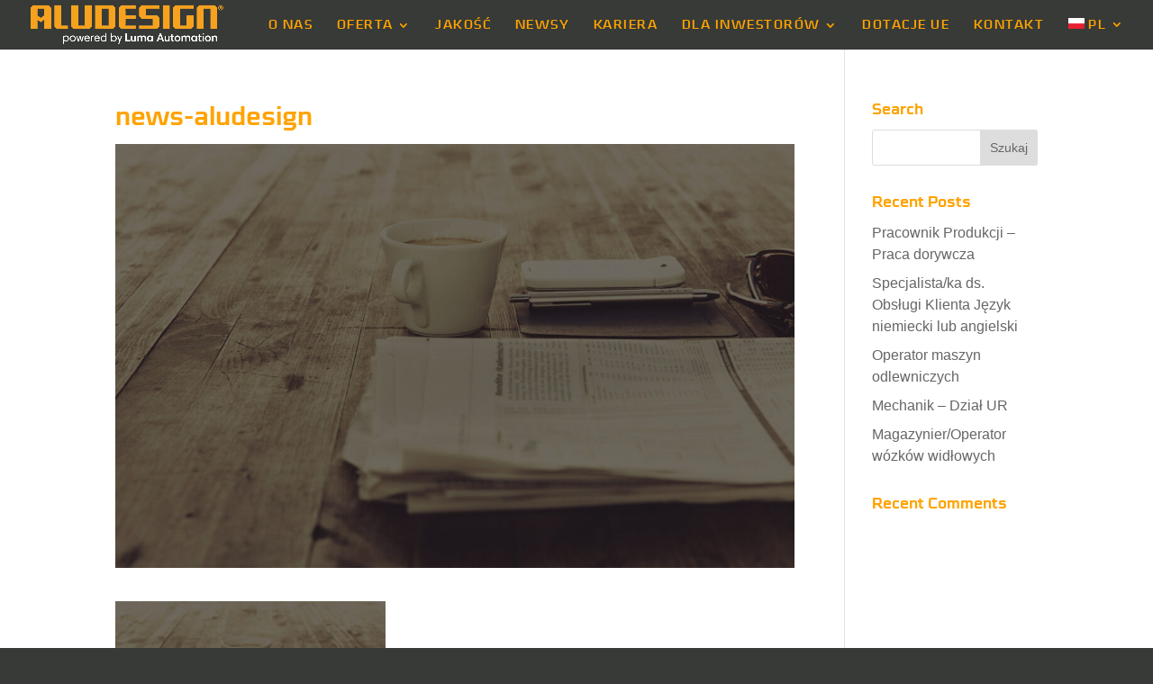

--- FILE ---
content_type: text/css
request_url: https://www.aludesign.pl/wp-content/et-cache/global/et-divi-customizer-global.min.css?ver=1761137015
body_size: 3872
content:
body,.et_pb_column_1_2 .et_quote_content blockquote cite,.et_pb_column_1_2 .et_link_content a.et_link_main_url,.et_pb_column_1_3 .et_quote_content blockquote cite,.et_pb_column_3_8 .et_quote_content blockquote cite,.et_pb_column_1_4 .et_quote_content blockquote cite,.et_pb_blog_grid .et_quote_content blockquote cite,.et_pb_column_1_3 .et_link_content a.et_link_main_url,.et_pb_column_3_8 .et_link_content a.et_link_main_url,.et_pb_column_1_4 .et_link_content a.et_link_main_url,.et_pb_blog_grid .et_link_content a.et_link_main_url,body .et_pb_bg_layout_light .et_pb_post p,body .et_pb_bg_layout_dark .et_pb_post p{font-size:16px}.et_pb_slide_content,.et_pb_best_value{font-size:18px}body{color:#ffa300}h1,h2,h3,h4,h5,h6{color:#ffa300}body{line-height:1.5em}a{color:#ffa300}#main-header,#main-header .nav li ul,.et-search-form,#main-header .et_mobile_menu{background-color:#373a36}#main-header .nav li ul{background-color:#ffa300}.nav li ul{border-color:#373a36}.et_header_style_centered .mobile_nav .select_page,.et_header_style_split .mobile_nav .select_page,.et_nav_text_color_light #top-menu>li>a,.et_nav_text_color_dark #top-menu>li>a,#top-menu a,.et_mobile_menu li a,.et_nav_text_color_light .et_mobile_menu li a,.et_nav_text_color_dark .et_mobile_menu li a,#et_search_icon:before,.et_search_form_container input,span.et_close_search_field:after,#et-top-navigation .et-cart-info{color:#ffa300}.et_search_form_container input::-moz-placeholder{color:#ffa300}.et_search_form_container input::-webkit-input-placeholder{color:#ffa300}.et_search_form_container input:-ms-input-placeholder{color:#ffa300}#main-header .nav li ul a{color:#373a36}#top-menu li.current-menu-ancestor>a,#top-menu li.current-menu-item>a,#top-menu li.current_page_item>a{color:#ffffff}#footer-widgets .footer-widget li:before{top:10.6px}#et-footer-nav .bottom-nav li.current-menu-item a{color:#ffa300}#footer-info,#footer-info a{color:rgba(255,255,255,0.79)}@media only screen and (min-width:981px){.et_header_style_left #et-top-navigation,.et_header_style_split #et-top-navigation{padding:20px 0 0 0}.et_header_style_left #et-top-navigation nav>ul>li>a,.et_header_style_split #et-top-navigation nav>ul>li>a{padding-bottom:20px}.et_header_style_split .centered-inline-logo-wrap{width:40px;margin:-40px 0}.et_header_style_split .centered-inline-logo-wrap #logo{max-height:40px}.et_pb_svg_logo.et_header_style_split .centered-inline-logo-wrap #logo{height:40px}.et_header_style_centered #top-menu>li>a{padding-bottom:7px}.et_header_style_slide #et-top-navigation,.et_header_style_fullscreen #et-top-navigation{padding:11px 0 11px 0!important}.et_header_style_centered #main-header .logo_container{height:40px}#logo{max-height:40%}.et_pb_svg_logo #logo{height:40%}.et_header_style_centered.et_hide_primary_logo #main-header:not(.et-fixed-header) .logo_container,.et_header_style_centered.et_hide_fixed_logo #main-header.et-fixed-header .logo_container{height:7.2px}.et-fixed-header #top-menu a,.et-fixed-header #et_search_icon:before,.et-fixed-header #et_top_search .et-search-form input,.et-fixed-header .et_search_form_container input,.et-fixed-header .et_close_search_field:after,.et-fixed-header #et-top-navigation .et-cart-info{color:#ffa300!important}.et-fixed-header .et_search_form_container input::-moz-placeholder{color:#ffa300!important}.et-fixed-header .et_search_form_container input::-webkit-input-placeholder{color:#ffa300!important}.et-fixed-header .et_search_form_container input:-ms-input-placeholder{color:#ffa300!important}.et-fixed-header #top-menu li.current-menu-ancestor>a,.et-fixed-header #top-menu li.current-menu-item>a,.et-fixed-header #top-menu li.current_page_item>a{color:#ffffff!important}.et-fixed-header#top-header a{color:#373a36}}@media only screen and (min-width:1350px){.et_pb_row{padding:27px 0}.et_pb_section{padding:54px 0}.single.et_pb_pagebuilder_layout.et_full_width_page .et_post_meta_wrapper{padding-top:81px}.et_pb_fullwidth_section{padding:0}}	h1,h2,h3,h4,h5,h6{font-family:'CubePro',Helvetica,Arial,Lucida,sans-serif}body,input,textarea,select{font-family:'Verdana',Helvetica,Arial,Lucida,sans-serif}#top-menu .current-menu-item a::before,#top-menu .current_page_item a::before{content:"";position:absolute;z-index:2;left:0;right:0}#top-menu li a:before{content:"";position:absolute;z-index:-2;left:0;right:100%;bottom:50%;background:#ffa300;height:3px;-webkit-transition-property:right;transition-property:right;-webkit-transition-duration:0.3s;transition-duration:0.3s;-webkit-transition-timing-function:ease-out;transition-timing-function:ease-out}#top-menu li a:hover{opacity:0,5!important;color:#ffa300}#top-menu li a:hover:before{right:0}#top-menu li li a:before{bottom:10%}#top-menu li li a:before{height:0px}#logo{margin:0!important;padding:0!important;max-height:100%}.et-fixed-header #logo{max-height:100%}#top-menu li li a{padding:3px 20px}table.cennik{border:1px solid #ccc;border-collapse:collapse;margin:0;padding:0;width:100%;table-layout:fixed}table.cennik caption{font-size:1.5em;margin:.5em 0 .75em}table.cennik tr{background:#f8f8f8;border:1px solid #ddd;padding:.35em}table.cennik th,table.cennik td{padding:.625em;text-align:center}table.cennik th{font-size:.85em;letter-spacing:.1em;text-transform:uppercase}@media screen and (max-width:600px){table.cennik{border:0}table.cennik caption{font-size:1.3em}table.cennik thead{border:none;clip:rect(0 0 0 0);height:1px;margin:-1px;overflow:hidden;padding:0;position:absolute;width:1px}table.cennik tr{border-bottom:3px solid #ddd;display:block;margin-bottom:.625em}table.cennik td{border-bottom:1px solid #ddd;display:block;font-size:.8em;text-align:right}table.cennik td:before{content:attr(data-label);float:left;font-weight:bold;text-transform:uppercase}table.cennik td:last-child{border-bottom:0}}.ten-columns .et_pb_module{width:10%;float:left}.twenty-columns .et_pb_module{width:5%;float:left}.twentyone-columns .et_pb_module{width:4.76%;float:left}#kontener-kalendarz .et_pb_module{margin-bottom:0px}.nav .inne-menu ul{visibility:hidden;z-index:9999;position:fixed;width:100vw;padding-top:10px;padding-bottom:10px;height:50px;left:0;padding:0;text-align:center!important;border:none;background:#7bc5f7;box-shadow:none;color:#373a36!important}.nav .inne-menu ul li:hover{opacity:0.9!important;background-color:none!important;color:#373a36}.nav li.et-reverse-direction-nav li ul{right:0;top:auto;background:#bae1fc;color:#373a36}#top-menu li li a{width:100%}#top-menu li>ul.sub-menu>li>a:first-child{color:#373A36!important}@media only screen and (min-width:1400px){div#et-top-navigation{float:none;padding-left:0!important;margin:0 auto;display:inline-block;width:100%;text-align:center}#top-menu,nav#top-menu-nav,nav.et-menu-nav{float:none!important}}.naglowek-mm .et_pb_slide_content h1{color:#ffa300!important;text-transform:uppercase;margin-top:15px;margin-bottom:15px}.naglowek-mm .et_pb_slide_content img{margin-bottom:20px}.pasek-pomaranczowy{background-color:transparent!important}.pasek-pomaranczowy img{z-index:100}.et-pb-controllers a{background:url(https://www.aludesign.pl/wp-content/uploads/2020/01/dot.png);text-indent:-9999px;overflow:hidden;width:24px;height:24px;border:none;cursor:pointer;font-size:0}.et-pb-controllers a.et-pb-active-control{background:url(https://www.aludesign.pl/wp-content/uploads/2020/01/dot-active.png)}.pomaranczowy-pasek{overflow:hidden;text-align:center}.pomaranczowy-pasek:before,.pomaranczowy-pasek:after{background-color:#ffa300;content:"";display:inline-block;height:2px;position:relative;vertical-align:middle;width:100px}.pomaranczowy-pasek:before{right:0.5em;margin-left:-100px}.pomaranczowy-pasek:after{left:0.5em;margin-right:-100px}.vertical-centred-text{display:table;height:100%}.vertical-centred-text .et_pb_text_inner{display:table-cell;vertical-align:middle}.et_pb_text_inner ul li:hover{opacity:0.6}.et_pb_text_inner ul{list-style:none!important;list-style-type:none!important}.et_pb_text_inner ul li::before{content:"\2022";color:#FFA105;font-weight:bold;display:inline-block;width:1em;margin-left:-1em}@media (min-width:981px){.kolumna5050 .et_pb_column_1_2,.et_pb_column_1_2{width:50%!important}.kolumna5050 .et_pb_column,.et_pb_column{margin-right:0%!important}}@media (max-width:980px){.kolumna5050 .et_pb_column{margin-bottom:0px}}span.mobile_menu_bar:before{color:#ffa300}.et_mobile_menu{border-top:3px solid #ffa300}.et_mobile_menu li a{color:#ffa300}@media all and (max-width:980px){.custom_row{display:-webkit-box;display:-moz-box;display:-ms-flexbox;display:-webkit-flex;display:flex;-webkit-flex-wrap:wrap;flex-wrap:wrap}.first-on-mobile{-webkit-order:1;order:1}.second-on-mobile{-webkit-order:2;order:2}.third-on-mobile{-webkit-order:3;order:3}.fourth-on-mobile{-webkit-order:4;order:4}.custom_row:last-child .et_pb_column:last-child{margin-bottom:30px}}@media only screen and (min-width:981px){#page-container{padding-top:54px!important;margin-top:-1px!important}}.et_pb_map{filter:url("data:image/svg+xml;utf8,#grayscale");filter:grayscale(70%);-moz-filter:grayscale(70%);-ms-filter:grayscale(70%);-o-filter:grayscale(70%);filter:gray;-webkit-filter:grayscale(70%)}.alu_pomaranczowy{color:#ffa300!important}.single .et_pb_post{margin-bottom:0;padding-bottom:0}#left-area{padding-bottom:0!important}@media only screen and (min-width:768px){.et_pb_blog_grid .et_pb_post{min-height:630px}}.wpml-ls-native{text-transform:uppercase}#top-menu li.mega-menu>ul>li:nth-of-type(5n){clear:none}#top-menu li.mega-menu>ul>li:nth-of-type(7n){clear:none}#top-menu li.mega-menu>ul>li{width:16%;margin:0}.mega-link>a{text-align:center;text-transform:uppercase}.mega-link>a img{margin-bottom:8px;max-width:100px;max-height:100px;display:block;margin-left:auto;margin-right:auto}#top-menu li.mega-menu>ul>li>a:first-child{border-bottom:none}#top-menu li.mega-menu>ul>li>a:first-child>strong{font-size:14px!important;letter-spacing:0px!important;font-weight:500!important;line-height:1em!important;display:block;margin-bottom:-10px}#top-menu li.mega-menu>ul>li>a:first-child>span{font-size:12px;font-weight:200;line-height:1em!important;text-transform:none!important}#top-menu li.mega-menu>ul>li>a:first-child>em{font-size:12px;color:#dc002e;font-weight:500;line-height:1em!important;text-transform:none!important}#top-menu li.mega-menu>ul>li>a:first-child{font-weight:500!important;font-size:14px!important;font-family:'CubePro',Helvetica,Arial,Lucida,sans-serif!important;letter-spacing:1.5px;color:#373A36!important}#et-secondary-nav .menu-item-has-children>a:first-child,#top-menu .menu-item-has-children>a:first-child,#top-menu li li a,.et_header_style_left #et-top-navigation nav>ul>li>a,.et_header_style_split #et-top-navigation nav>ul>li>a{text-transform:uppercase}.et_fullwidth_nav #top-menu li.mega-menu>ul{width:100%!important;margin:auto}.et_fullwidth_nav #top-menu li.mega-menu>ul{left:0px!important;right:0px!important}.et_fullwidth_nav #top-menu li.mega-menu>ul:hover{opacity:0.90!important}.et_fullwidth_nav #top-menu li.mega-menu>ul>li{text-align:center;margin-left:auto;margin-right:auto}.et_fullwidth_nav #top-menu li.mega-menu>ul>li:hover img{width:90px;margin-top:5px}@media all and (max-width:1240px){.mega-link img{display:none!important}.mega-link>a{text-align:left!important}.mega-link{display:none}.inne-menu li{display:none}.et_mobile_menu li li{padding-left:0px!important}.logo-eu-sg-lewe{margin-top:22px}}.nav li ul{right:0px}#cn-accept-cookie{color:#212529!important;text-decoration:underline}#slider-strona-glowna h1,#slider-strona-glowna h2{color:#ffa300!important;font-size:2.5em!important}#slider-strona-glowna h3,#slider-strona-glowna .proces-prod{color:#ffa300!important;font-size:1.2em!important}@media only screen and (max-width:980px){.two-columns .et_pb_column{width:50%!important}.three-columns .et_pb_column{width:33.33%!important}.four-columns .et_pb_column{width:25%!important}}@media only screen and (max-width:1240px){#et_mobile_nav_menu{display:block}#top-menu-nav{display:none}}@media screen and (min-width:981px){.ctm_form_container{float:left;width:50%}.ctm_form .et_pb_contact_field_3{min-height:180px}.ctm_form .et_pb_contact_field textarea{min-height:inherit!important}.ctm_form_container .et_pb_contact_field{width:100%}}.ds-vertical-align{display:flex;flex-direction:column;justify-content:center}.kontakt-ikonki .et_pb_blurb_description{margin-top:3px}#top-menu li#menu-item-43.mega-menu>ul>li,#top-menu li#menu-item-868.mega-menu>ul>li,#top-menu li#menu-item-873.mega-menu>ul>li{width:200px!important}#top-menu li#menu-item-43.mega-menu>ul,#top-menu li#menu-item-868.mega-menu>ul,#top-menu li#menu-item-873.mega-menu>ul{padding:30px 18%!important}@media only screen and (max-width:1900px){#top-menu li#menu-item-43.mega-menu>ul,#top-menu li#menu-item-868.mega-menu>ul,#top-menu li#menu-item-873.mega-menu>ul{padding:30px 17%!important}}@media only screen and (max-width:1850px){#top-menu li#menu-item-43.mega-menu>ul,#top-menu li#menu-item-868.mega-menu>ul,#top-menu li#menu-item-873.mega-menu>ul{padding:30px 16%!important}}@media only screen and (max-width:1800px){#top-menu li#menu-item-43.mega-menu>ul,#top-menu li#menu-item-868.mega-menu>ul,#top-menu li#menu-item-873.mega-menu>ul{padding:30px 15%!important}}@media only screen and (max-width:1750px){#top-menu li#menu-item-43.mega-menu>ul,#top-menu li#menu-item-868.mega-menu>ul,#top-menu li#menu-item-873.mega-menu>ul{padding:30px 14%!important}}@media only screen and (max-width:1700px){#top-menu li#menu-item-43.mega-menu>ul,#top-menu li#menu-item-868.mega-menu>ul,#top-menu li#menu-item-873.mega-menu>ul{padding:30px 13%!important}}@media only screen and (max-width:1650px){#top-menu li#menu-item-43.mega-menu>ul,#top-menu li#menu-item-868.mega-menu>ul,#top-menu li#menu-item-873.mega-menu>ul{padding:30px 12%!important}}@media only screen and (max-width:1600px){#top-menu li#menu-item-43.mega-menu>ul,#top-menu li#menu-item-868.mega-menu>ul,#top-menu li#menu-item-873.mega-menu>ul{padding:30px 11%!important}}@media only screen and (max-width:1550px){#top-menu li#menu-item-43.mega-menu>ul,#top-menu li#menu-item-868.mega-menu>ul,#top-menu li#menu-item-873.mega-menu>ul{padding:30px 9%!important}}@media only screen and (max-width:1500px){#top-menu li#menu-item-43.mega-menu>ul,#top-menu li#menu-item-868.mega-menu>ul,#top-menu li#menu-item-873.mega-menu>ul{padding:30px 8%!important}}@media only screen and (max-width:1450px){#top-menu li#menu-item-43.mega-menu>ul,#top-menu li#menu-item-868.mega-menu>ul,#top-menu li#menu-item-873.mega-menu>ul{padding:30px 7%!important}}@media only screen and (max-width:1400px){#top-menu li#menu-item-43.mega-menu>ul,#top-menu li#menu-item-868.mega-menu>ul,#top-menu li#menu-item-873.mega-menu>ul{padding:30px 5%!important}}@media only screen and (max-width:1350px){#top-menu li#menu-item-43.mega-menu>ul,#top-menu li#menu-item-868.mega-menu>ul,#top-menu li#menu-item-873.mega-menu>ul{padding:30px 3%!important}}@media only screen and (max-width:1300px){#top-menu li#menu-item-43.mega-menu>ul,#top-menu li#menu-item-868.mega-menu>ul,#top-menu li#menu-item-873.mega-menu>ul{padding:30px 1%!important}}@media only screen and (max-width:1250px){#top-menu li#menu-item-43.mega-menu>ul,#top-menu li#menu-item-868.mega-menu>ul,#top-menu li#menu-item-873.mega-menu>ul{padding:30px 0%!important}}.et_fullwidth_nav #top-menu li.mega-menu>ul{width:100%!important;margin-left:auto!important;margin-right:auto!important}@media only screen and (max-width:1240px){.sg-bialy-paseczek{margin-top:23px}}.sg-bialy-paseczek .loga-ue-sg{float:right;margin-right:15px;height:40px}.sg-bialy-paseczek .sg-ikonki-spolecznosciowek{width:16px}.sg-bialy-paseczek .sg-napisy-spolecznosciowek{color:#212529;font-weight:700}.sg-bialy-paseczek .sg-linki-spolecznosciowek{float:left;margin-left:35px;margin-top:9px}@media only screen and (max-width:1242px) and (min-width:981px){.sg-linia-kontener{margin-top:23px}}.ba_map_holder{height:80vh!important}.wp_mapit_multipin_map{height:80vh!important}.leaflet-tile-pane{-webkit-filter:grayscale(100%);filter:grayscale(100%)}.leaflet-popup-tip-container{margin:0px 0px 0px -22px!important}#mapencja{width:100%;height:80vh}.custom .leaflet-popup-tip,.custom .leaflet-popup-content-wrapper{background:#ffffff;color:#2d2d2d}.leaflet-popup{bottom:10px!important}#et-top-navigation{font-weight:500!important;font-size:14px!important;font-family:'CubePro',Helvetica,Arial,Lucida,sans-serif!important;letter-spacing:1.5px}.mega-link>a img{width:90px!important;height:90px!important}h1,h2,h3,h4,h5,h6{line-height:1.3em!important}.czcionka-cubepro{font-family:'CubePro',Helvetica,Arial,Lucida,sans-serif!important}.proces-produkcyjny{}.sg-slider-logo{font-family:'Monkirta',Helvetica,Arial,Lucida,sans-serif!important;margin-left:13px;letter-spacing:1.5px}#footer-info{width:100%;margin:0 auto;text-align:center!important}.slide-opis-sg{font-size:1.4em;letter-spacing:1.5px;font-family:'CubePro Light2',Helvetica,Arial,Lucida,sans-serif!important}.sg-popup-jezyki{width:150px;text-align:left;font-size:1.2em;margin-left:auto;margin-right:auto}@media (min-width:981px){.et_pb_gutters3 .et_pb_column_1_3,.et_pb_gutters3.et_pb_row .et_pb_column_1_3{width:33.33333%!important}}body .wpml-ls-menu-item li a{width:200px!important}.leaflet-container a.leaflet-popup-close-button{color:black!important}.popup-row-jezyki{font-size:22px}.popup-row-jezyki img{width:24px!important;height:16px!important}.popup-row-komunikat{}.popup-caly-kontener{background-color:#161616!important}.sub-menu .wpml-ls-item a{width:auto!important}.wpml-ls-item .sub-menu{width:130px!important}#top-menu li#menu-item-43.mega-menu>ul,#top-menu li#menu-item-868.mega-menu>ul,#top-menu li#menu-item-873.mega-menu>ul{display:flex!important;flex-direction:row!important;justify-content:stretch!important;justify-items:stretch!important}#top-menu li#menu-item-43.mega-menu>ul>li,#top-menu li#menu-item-868.mega-menu>ul>li,#top-menu li#menu-item-873.mega-menu>ul>li{}body{background-color:#171717}.wpml-ls-flag{width:18px!important;height:12px!important}

--- FILE ---
content_type: text/plain
request_url: https://www.google-analytics.com/j/collect?v=1&_v=j102&a=787035102&t=pageview&_s=1&dl=https%3A%2F%2Fwww.aludesign.pl%2Fnews-aludesign%2F&ul=en-us%40posix&dt=news-aludesign%20%7C%20Th%20Art%20of%20Die%20Casting&sr=1280x720&vp=1280x720&_u=IEBAAEABAAAAACAAI~&jid=1826291985&gjid=1669805123&cid=49862142.1768923392&tid=UA-162663409-1&_gid=1127799078.1768923392&_r=1&_slc=1&z=1664066645
body_size: -450
content:
2,cG-734L4ELVXV